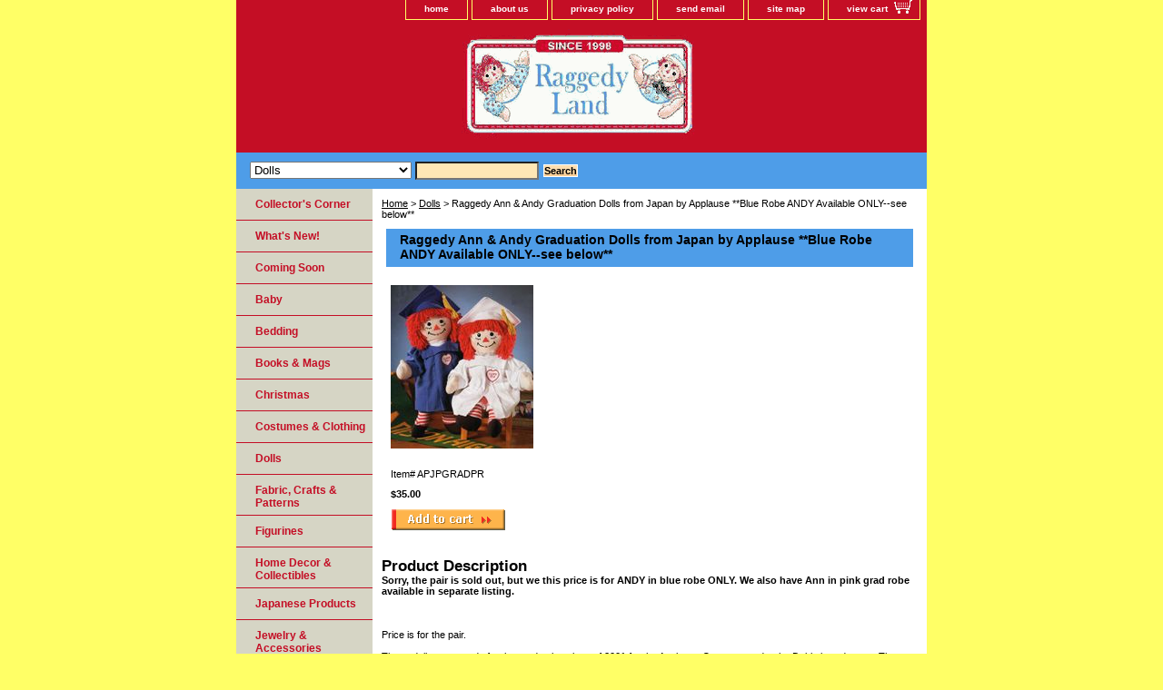

--- FILE ---
content_type: text/html
request_url: https://www.raggedy-ann.com/grraannanpaf.html
body_size: 6988
content:
<!DOCTYPE html PUBLIC "-//W3C//DTD XHTML 1.0 Strict//EN" "http://www.w3.org/TR/xhtml1/DTD/xhtml1-strict.dtd"><html><head><title> Raggedy Ann & Andy Graduation Dolls from Japan by Applause    **Blue Robe ANDY Available ONLY--see below**</title><link rel="stylesheet" type="text/css" href="css-base.css" /><link rel="stylesheet" type="text/css" href="css-element.css" /><link rel="stylesheet" type="text/css" href="css-contents.css" /><link rel="stylesheet" type="text/css" href="css-edits.css" /><!-- Facebook Pixel Code -->
<script>
  !function(f,b,e,v,n,t,s)
  {if(f.fbq)return;n=f.fbq=function(){n.callMethod?
  n.callMethod.apply(n,arguments):n.queue.push(arguments)};
  if(!f._fbq)f._fbq=n;n.push=n;n.loaded=!0;n.version='2.0';
  n.queue=[];t=b.createElement(e);t.async=!0;
  t.src=v;s=b.getElementsByTagName(e)[0];
  s.parentNode.insertBefore(t,s)}(window, document,'script',
  'https://connect.facebook.net/en_US/fbevents.js');
  fbq('init', '538133083388719');
  fbq('track', 'PageView');
</script>
<noscript><img height="1" width="1" style="display:none"
  src="https://www.facebook.com/tr?id=538133083388719&ev=PageView&noscript=1"
/></noscript>
<!-- End Facebook Pixel Code -->
<meta name="p:domain_verify" content="5eab6ab4ac6deb67957afe25d22540f5"/>
<script type="text/javascript" src="https://platform-api.sharethis.com/js/sharethis.js#property=5ee968821618590012a0e241&product=inline-share-buttons" async="async"></script>
<script type='text/javascript' src='https://platform-api.sharethis.com/js/sharethis.js#property=5ee968821618590012a0e241&product=image-share-buttons&cms=website' async='async'></script>
<!-- Pinterest Tag -->
<script>
!function(e){if(!window.pintrk){window.pintrk = function () {
window.pintrk.queue.push(Array.prototype.slice.call(arguments))};var
  n=window.pintrk;n.queue=[],n.version="3.0";var
  t=document.createElement("script");t.async=!0,t.src=e;var
  r=document.getElementsByTagName("script")[0];
  r.parentNode.insertBefore(t,r)}}("https://s.pinimg.com/ct/core.js");
pintrk('load', '2613041809221', {em: '<user_email_address>'});
pintrk('page');
</script>
<noscript>
<img height="1" width="1" style="display:none;" alt=""
  src="https://ct.pinterest.com/v3/?event=init&tid=2613041809221&pd[em]=<hashed_email_address>&noscript=1" />
</noscript>
<!-- end Pinterest Tag --></head><body class="vertical" id="itemtype"><script type="text/javascript" id="yfc_loader" src="https://turbifycdn.com/store/migration/loader-min-1.0.34.js?q=raggedyland&ts=1768433205&p=1&h=order.store.turbify.net"></script> <div id="ys_superbar">
	   <div id="ys_cpers">
		<div id="yscp_welcome_msg"></div>
		<div id="yscp_signin_link"></div>
		<div id="yscp_myaccount_link"></div>
		<div id="yscp_signout_link"></div>
	   </div>
	   <div id="yfc_mini"></div>
	   <div class="ys_clear"></div>
	</div>
      <div id="container"><div id="header"><ul id="nav-general"><li><a href="index.html">home</a></li><li><a href="info.html">about us</a></li><li><a href="privacypolicy.html">privacy policy</a></li><li><a href="mailto:">send email</a></li><li><a href="ind.html">site map</a></li><li><a href="https://order.store.turbify.net/raggedyland/cgi-bin/wg-order?raggedyland" class="linkcheckout">view cart</a></li></ul><br class="clear" /><h3 id="brandmark"><a href="index.html" title=""><img src="https://s.turbifycdn.com/aah/raggedyland/fabric-crafts-patterns-1.gif" width="725" height="122" border="0" hspace="0" vspace="0" alt="" /></a></h3></div><form id="searcharea" name="searcharea" action="nsearch.html" method="GET"><fieldset><select name="section"><option value="">All Categories</option><option value="new2005">What's New! </option><option value="inforl">Collector's Corner </option><option value="baby">Baby </option><option value="bedding">Bedding </option><option value="books">Books & Mags </option><option value="christmas">Christmas </option><option value="shirtsclothing">Costumes & Clothing </option><option value="dolls" selected="selected" >Dolls </option><option value="craft">Fabric, Crafts & Patterns </option><option value="figurines">Figurines </option><option value="homedecor">Home Decor & Collectibles </option><option value="japnew">Japanese Products </option><option value="j">Jewelry & Accessories </option><option value="kitchen">Kitchen & Cocoa </option><option value="paperproducts">Paper Products </option><option value="party">Party </option><option value="toys">Toys, Games & Puzzles </option><option value="videos">Videos, DVDs & CDs </option><option value="vintage">Vintage Items </option><option value="specialty">Specialty Categories </option><option value="dickjane">Dick and Jane </option></select><label for="query" class="labelfield"><input type="text" id="query" name="query" placeholder="" ></label><label for="searchsubmit" class="buttonlabel"><input type="submit" id="searchsubmit" class="ys_primary" value="Search" name="searchsubmit"><input type="hidden" value="raggedyland" name="vwcatalog"></label></fieldset></form>   <script type="text/javascript"> 
                    var isSafari = !!navigator.userAgent.match(/Version\/[\d\.]+.*Safari/); 
                    var isIOS = !!navigator.platform && /iPad|iPhone|iPod/.test(navigator.platform); 
                    if (isSafari && isIOS) { 
                        document.forms["searcharea"].onsubmit = function (searchAreaForm) { 
                            var elementsList = this.elements, queryString = '', url = '', action = this.action; 
                            for(var i = 0; i < elementsList.length; i++) { 
                                if (elementsList[i].name) { 
                                    if (queryString) { 
                                        queryString = queryString + "&" +  elementsList[i].name + "=" + encodeURIComponent(elementsList[i].value); 
                                    } else { 
                                        queryString = elementsList[i].name + "=" + encodeURIComponent(elementsList[i].value); 
                                    } 
                                } 
                            } 
                            if (action.indexOf("?") == -1) { 
                                action = action + "?"; 
                            } 
                            url = action + queryString; 
                            window.location.href = url; 
                            return false; 
                        } 
                    } 
                </script> 
        <div id="bodyshell"><div id="bodycontent"><div class="breadcrumbs"><a href="index.html">Home</a> &gt; <a href="dolls.html">Dolls</a> &gt;  Raggedy Ann & Andy Graduation Dolls from Japan by Applause    **Blue Robe ANDY Available ONLY--see below**</div><div id="contentarea"><div><h1 id="item-contenttitle"> Raggedy Ann & Andy Graduation Dolls from Japan by Applause    **Blue Robe ANDY Available ONLY--see below**</h1><div id="itemarea"><a href="https://s.turbifycdn.com/aah/raggedyland/graduation-raggedy-ann-andy-pair-from-japan-15.gif"><img src="https://s.turbifycdn.com/aah/raggedyland/graduation-raggedy-ann-andy-pair-from-japan-16.gif" width="157" height="180" border="0" hspace="0" vspace="0" alt=" Raggedy Ann &amp; Andy Graduation Dolls from Japan by Applause    **Blue Robe ANDY Available ONLY--see below**" class="image-c" title=" Raggedy Ann &amp; Andy Graduation Dolls from Japan by Applause    **Blue Robe ANDY Available ONLY--see below**" /></a><div class="itemform productInfo"><form method="POST" action="https://order.store.turbify.net/raggedyland/cgi-bin/wg-order?raggedyland+grraannanpaf"><div class="code">Item# <em>APJPGRADPR</em></div><div class="price-bold">$35.00</div><input type="image" class="addtocartImg" title="Add to cart" src="https://s.turbifycdn.com/aah/raggedyland/raggedy-ann-classic-dress-short-sleeve-simplicity-pattern-9424-37.gif" /><input name="vwcatalog" type="hidden" value="raggedyland" /><input name="vwitem" type="hidden" value="grraannanpaf" /><input type="hidden" name=".autodone" value="https://www.raggedy-ann.com/grraannanpaf.html" /></form></div><div style="clear:both"></div><div class="ys_promoitempage" id="ys_promoitempage" itemid="grraannanpaf" itemcode="APJPGRADPR" categoryflag="0"></div></div><div id="caption"><h2 id="itempage-captiontitle">Product Description</h2><div><b>Sorry, the pair is sold out, but we this price is for ANDY in blue robe ONLY.  We also have Ann in pink grad robe available in separate listing.</b><br><br><br /><br />Price is for the pair.<br><br>
These dolls were made for the graduation class of 2001 for the Applause Company under the Dakin brand name.  The Applause Company was in the process of going bankrupt and these dolls were sold to dealers in Japan.   Later that year the Applause Company was sold and became Applause LLC.  A heart-shaped, paper hang tag shows "Class of 2001" on one side and "To:" & "From:" on the other.  Raggedy Ann has a white robe & morterboard and Raggedy Andy has a blue robe & morterboard.</div></div><br clear="all" /></div></div><div id="finaltext"><br><br>
<div id="ys_relatedItems"></div>
<div class="sharethis-inline-follow-buttons"></div>
<br><br>
<div class="sharethis-inline-share-buttons"></div>
<br><br>
<center><table cellpadding="2" width="550"><tr><td align="center" valign="top" bgcolor="RED"><font size="3" face="arial" color="WHITE"><b>
<br>
RAGGEDY LAND IS CURRENTLY CLOSED<br>
FOR CHRISTMAS AND NEW YEAR'S<br>
WE WILL RE-OPEN JANUARY 6th<br>
<br>
</b></font></td></tr></table></center>
<br><br>
<center><table cellpadding="2" width="550"><tr><td align="center" valign="top" bgcolor="RED"><font size="3" face="arial" color="WHITE"><b>
<a href="http://raggedy-ann.com/news.html"><br>CLICK HERE TO RECEIVE THE<br>FREE RAGGEDY ANN & ANDY NEWSLETTER<br><br>
</a>
<a href="https://www.facebook.com/groups/raggedyfanclub">CLICK HERE TO JOIN OUR FAN CLUB PAGE ON FACEBOOK<br><br>
</b></font></td></tr></table></center>
<br>
<P ALIGN="center"><FONT SIZE="1" FACE="Verdana">� Copyright 2026  Raggedy Land.   All rights reserved.</FONT></P>
<P ALIGN="center"><FONT SIZE="2" FACE="Arial"><B>For more information contact us via e-mail at: <a href="MAILTO:info@raggedyland.com">info@raggedyland.com</a></b></FONT></P>
<P ALIGN="center"><FONT SIZE="2" FACE="Verdana">Raggedy Land <br> Charles & Cheryl Platt <br> 131 Northridge Dr. <br> Macon, GA  31220 </FONT></P>
<P ALIGN="center"><FONT SIZE="1" FACE="Verdana" COLOR="TEAL">Raggedy Ann, Raggedy Andy and related characters copyright and trademark <br> Simon & Schuster and Hasbro, Inc.  Additional materials copyright John B. Gruelle. <br> Licensed by United Media.  All rights reserved.
</FONT></P>
<P ALIGN="center"><FONT SIZE="1" FACE="Verdana">All prices are subject to change without prior notice.</FONT></P>
<br><center>
<br clear=all>
</center>
<br>
<script type="text/javascript">
amzn_assoc_placement = "adunit0";
amzn_assoc_search_bar = "true";
amzn_assoc_tracking_id = "raggland-20";
amzn_assoc_ad_mode = "manual";
amzn_assoc_ad_type = "smart";
amzn_assoc_marketplace = "amazon";
amzn_assoc_region = "US";
amzn_assoc_title = "My Amazon Picks";
amzn_assoc_linkid = "9c1b82535e90ff895219e3780c65a169";
amzn_assoc_asins = "B07QDF8H1B,B013TS8W9A,B000JI4WTI,B001PNLS9S,B0854PBZYN,B07CPQHL43,B07ZNBW4T6,B07QDF8H1B";
</script>
<script src="//z-na.amazon-adsystem.com/widgets/onejs?MarketPlace=US"></script></div></div><div id="nav-product"><ul><li><a href="inforl.html" title="Collector's Corner">Collector's Corner</a></li><li><a href="new2005.html" title="What's New!">What's New!</a></li><li><a href="comingsoon.html" title="Coming Soon">Coming Soon</a></li><li><a href="baby.html" title="Baby">Baby</a></li><li><a href="bedding.html" title="Bedding">Bedding</a></li><li><a href="books.html" title="Books &amp; Mags">Books & Mags</a></li><li><a href="christmas.html" title="Christmas">Christmas</a></li><li><a href="shirtsclothing.html" title="Costumes &amp; Clothing">Costumes & Clothing</a></li><li><a href="dolls.html" title="Dolls">Dolls</a></li><li><a href="craft.html" title="Fabric, Crafts &amp; Patterns">Fabric, Crafts & Patterns</a></li><li><a href="figurines.html" title="Figurines">Figurines</a></li><li><a href="homedecor.html" title="Home Decor &amp; Collectibles">Home Decor & Collectibles</a></li><li><a href="japnew.html" title="Japanese Products">Japanese Products</a></li><li><a href="j.html" title="Jewelry &amp; Accessories">Jewelry & Accessories</a></li><li><a href="kitchen.html" title="Kitchen &amp; Cocoa">Kitchen & Cocoa</a></li><li><a href="paperproducts.html" title="Paper Products">Paper Products</a></li><li><a href="party.html" title="Party">Party</a></li><li><a href="throws.html" title="Throws &amp; Blankets">Throws & Blankets</a></li><li><a href="toys.html" title="Toys, Games &amp; Puzzles">Toys, Games & Puzzles</a></li><li><a href="videos.html" title="Videos, DVDs &amp; CDs">Videos, DVDs & CDs</a></li><li><a href="vintage.html" title="Vintage Items">Vintage Items</a></li><li><a href="specialty.html" title="Specialty Categories">Specialty Categories</a></li><li><a href="dickjane.html" title="Dick and Jane">Dick and Jane</a></li></ul></div></div><div id="footer"><span id="footer-links"><a href="index.html">home</a> | <a href="info.html">about us</a> | <a href="privacypolicy.html">privacy policy</a> | <a href="mailto:">send email</a> | <a href="ind.html">site map</a> | <a href="https://order.store.turbify.net/raggedyland/cgi-bin/wg-order?raggedyland">view cart</a></span><span id="copyright">Copyright 2026 Raggedy Land Gift Shop. All rights reserved.	</span></div></div></body>
<script type="text/javascript">var PAGE_ATTRS = {'storeId': 'raggedyland', 'itemId': 'grraannanpaf', 'isOrderable': '1', 'name': 'Raggedy Ann & Andy Graduation Dolls from Japan by Applause    **Blue Robe ANDY Available ONLY--see below**', 'salePrice': '35.00', 'listPrice': '35.00', 'brand': '', 'model': '', 'promoted': '', 'createTime': '1768433205', 'modifiedTime': '1768433205', 'catNamePath': 'Dolls', 'upc': ''};</script><!-- Google tag (gtag.js) -->  <script async src='https://www.googletagmanager.com/gtag/js?id=G-NBZWB2QMS2'></script><script> window.dataLayer = window.dataLayer || [];  function gtag(){dataLayer.push(arguments);}  gtag('js', new Date());  gtag('config', 'G-NBZWB2QMS2');</script><script> var YStore = window.YStore || {}; var GA_GLOBALS = window.GA_GLOBALS || {}; var GA_CLIENT_ID; try { YStore.GA = (function() { var isSearchPage = (typeof(window.location) === 'object' && typeof(window.location.href) === 'string' && window.location.href.indexOf('nsearch') !== -1); var isProductPage = (typeof(PAGE_ATTRS) === 'object' && PAGE_ATTRS.isOrderable === '1' && typeof(PAGE_ATTRS.name) === 'string'); function initGA() { } function setProductPageView() { PAGE_ATTRS.category = PAGE_ATTRS.catNamePath.replace(/ > /g, '/'); PAGE_ATTRS.category = PAGE_ATTRS.category.replace(/>/g, '/'); gtag('event', 'view_item', { currency: 'USD', value: parseFloat(PAGE_ATTRS.salePrice), items: [{ item_name: PAGE_ATTRS.name, item_category: PAGE_ATTRS.category, item_brand: PAGE_ATTRS.brand, price: parseFloat(PAGE_ATTRS.salePrice) }] }); } function defaultTrackAddToCart() { var all_forms = document.forms; document.addEventListener('DOMContentLoaded', event => { for (var i = 0; i < all_forms.length; i += 1) { if (typeof storeCheckoutDomain != 'undefined' && storeCheckoutDomain != 'order.store.turbify.net') { all_forms[i].addEventListener('submit', function(e) { if (typeof(GA_GLOBALS.dont_track_add_to_cart) !== 'undefined' && GA_GLOBALS.dont_track_add_to_cart === true) { return; } e = e || window.event; var target = e.target || e.srcElement; if (typeof(target) === 'object' && typeof(target.id) === 'string' && target.id.indexOf('yfc') === -1 && e.defaultPrevented === true) { return } e.preventDefault(); vwqnty = 1; if( typeof(target.vwquantity) !== 'undefined' ) { vwqnty = target.vwquantity.value; } if( vwqnty > 0 ) { gtag('event', 'add_to_cart', { value: parseFloat(PAGE_ATTRS.salePrice), currency: 'USD', items: [{ item_name: PAGE_ATTRS.name, item_category: PAGE_ATTRS.category, item_brand: PAGE_ATTRS.brand, price: parseFloat(PAGE_ATTRS.salePrice), quantity: e.target.vwquantity.value }] }); if (typeof(target) === 'object' && typeof(target.id) === 'string' && target.id.indexOf('yfc') != -1) { return; } if (typeof(target) === 'object') { target.submit(); } } }) } } }); } return { startPageTracking: function() { initGA(); if (isProductPage) { setProductPageView(); if (typeof(GA_GLOBALS.dont_track_add_to_cart) === 'undefined' || GA_GLOBALS.dont_track_add_to_cart !== true) { defaultTrackAddToCart() } } }, trackAddToCart: function(itemsList, callback) { itemsList = itemsList || []; if (itemsList.length === 0 && typeof(PAGE_ATTRS) === 'object') { if (typeof(PAGE_ATTRS.catNamePath) !== 'undefined') { PAGE_ATTRS.category = PAGE_ATTRS.catNamePath.replace(/ > /g, '/'); PAGE_ATTRS.category = PAGE_ATTRS.category.replace(/>/g, '/') } itemsList.push(PAGE_ATTRS) } if (itemsList.length === 0) { return; } var ga_cartItems = []; var orderTotal = 0; for (var i = 0; i < itemsList.length; i += 1) { var itemObj = itemsList[i]; var gaItemObj = {}; if (typeof(itemObj.id) !== 'undefined') { gaItemObj.id = itemObj.id } if (typeof(itemObj.name) !== 'undefined') { gaItemObj.name = itemObj.name } if (typeof(itemObj.category) !== 'undefined') { gaItemObj.category = itemObj.category } if (typeof(itemObj.brand) !== 'undefined') { gaItemObj.brand = itemObj.brand } if (typeof(itemObj.salePrice) !== 'undefined') { gaItemObj.price = itemObj.salePrice } if (typeof(itemObj.quantity) !== 'undefined') { gaItemObj.quantity = itemObj.quantity } ga_cartItems.push(gaItemObj); orderTotal += parseFloat(itemObj.salePrice) * itemObj.quantity; } gtag('event', 'add_to_cart', { value: orderTotal, currency: 'USD', items: ga_cartItems }); } } })(); YStore.GA.startPageTracking() } catch (e) { if (typeof(window.console) === 'object' && typeof(window.console.log) === 'function') { console.log('Error occurred while executing Google Analytics:'); console.log(e) } } </script> <script type="text/javascript">
csell_env = 'ue1';
 var storeCheckoutDomain = 'order.store.turbify.net';
</script>

<script type="text/javascript">
  function toOSTN(node){
    if(node.hasAttributes()){
      for (const attr of node.attributes) {
        node.setAttribute(attr.name,attr.value.replace(/(us-dc1-order|us-dc2-order|order)\.(store|stores)\.([a-z0-9-]+)\.(net|com)/g, storeCheckoutDomain));
      }
    }
  };
  document.addEventListener('readystatechange', event => {
  if(typeof storeCheckoutDomain != 'undefined' && storeCheckoutDomain != "order.store.turbify.net"){
    if (event.target.readyState === "interactive") {
      fromOSYN = document.getElementsByTagName('form');
        for (let i = 0; i < fromOSYN.length; i++) {
          toOSTN(fromOSYN[i]);
        }
      }
    }
  });
</script>
<script type="text/javascript">
// Begin Store Generated Code
 </script> <script type="text/javascript" src="https://s.turbifycdn.com/lq/ult/ylc_1.9.js" ></script> <script type="text/javascript" src="https://s.turbifycdn.com/ae/lib/smbiz/store/csell/beacon-a9518fc6e4.js" >
</script>
<script type="text/javascript">
// Begin Store Generated Code
 csell_page_data = {}; csell_page_rec_data = []; ts='TOK_STORE_ID';
</script>
<script type="text/javascript">
// Begin Store Generated Code
function csell_GLOBAL_INIT_TAG() { var csell_token_map = {}; csell_token_map['TOK_SPACEID'] = '2022276099'; csell_token_map['TOK_URL'] = ''; csell_token_map['TOK_STORE_ID'] = 'raggedyland'; csell_token_map['TOK_ITEM_ID_LIST'] = 'grraannanpaf'; csell_token_map['TOK_ORDER_HOST'] = 'order.store.turbify.net'; csell_token_map['TOK_BEACON_TYPE'] = 'prod'; csell_token_map['TOK_RAND_KEY'] = 't'; csell_token_map['TOK_IS_ORDERABLE'] = '1';  c = csell_page_data; var x = (typeof storeCheckoutDomain == 'string')?storeCheckoutDomain:'order.store.turbify.net'; var t = csell_token_map; c['s'] = t['TOK_SPACEID']; c['url'] = t['TOK_URL']; c['si'] = t[ts]; c['ii'] = t['TOK_ITEM_ID_LIST']; c['bt'] = t['TOK_BEACON_TYPE']; c['rnd'] = t['TOK_RAND_KEY']; c['io'] = t['TOK_IS_ORDERABLE']; YStore.addItemUrl = 'http%s://'+x+'/'+t[ts]+'/ymix/MetaController.html?eventName.addEvent&cartDS.shoppingcart_ROW0_m_orderItemVector_ROW0_m_itemId=%s&cartDS.shoppingcart_ROW0_m_orderItemVector_ROW0_m_quantity=1&ysco_key_cs_item=1&sectionId=ysco.cart&ysco_key_store_id='+t[ts]; } 
</script>
<script type="text/javascript">
// Begin Store Generated Code
function csell_REC_VIEW_TAG() {  var env = (typeof csell_env == 'string')?csell_env:'prod'; var p = csell_page_data; var a = '/sid='+p['si']+'/io='+p['io']+'/ii='+p['ii']+'/bt='+p['bt']+'-view'+'/en='+env; var r=Math.random(); YStore.CrossSellBeacon.renderBeaconWithRecData(p['url']+'/p/s='+p['s']+'/'+p['rnd']+'='+r+a); } 
</script>
<script type="text/javascript">
// Begin Store Generated Code
var csell_token_map = {}; csell_token_map['TOK_PAGE'] = 'p'; csell_token_map['TOK_CURR_SYM'] = '$'; csell_token_map['TOK_WS_URL'] = 'https://raggedyland.csell.store.turbify.net/cs/recommend?itemids=grraannanpaf&location=p'; csell_token_map['TOK_SHOW_CS_RECS'] = 'true';  var t = csell_token_map; csell_GLOBAL_INIT_TAG(); YStore.page = t['TOK_PAGE']; YStore.currencySymbol = t['TOK_CURR_SYM']; YStore.crossSellUrl = t['TOK_WS_URL']; YStore.showCSRecs = t['TOK_SHOW_CS_RECS']; </script> <script type="text/javascript" src="https://s.turbifycdn.com/ae/store/secure/recs-1.3.2.2.js" ></script> <script type="text/javascript" >
</script>
</html>
<!-- html105.prod.store.e1b.lumsb.com Tue Jan 27 18:08:38 PST 2026 -->
